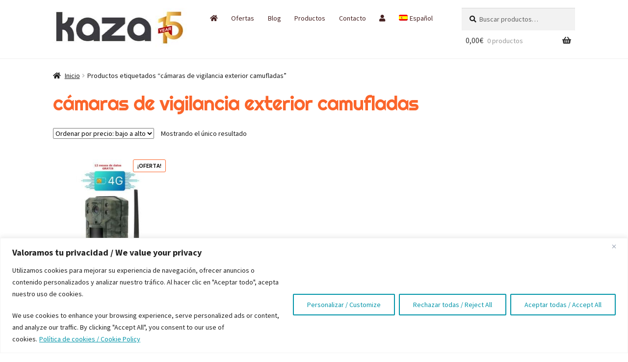

--- FILE ---
content_type: text/html; charset=UTF-8
request_url: https://trustivity.es/api/tr/widget_gen/cdpsa.eu?callback=jQuery37107088124005127585_1768686850130&_=1768686850131
body_size: 2360
content:
jQuery37107088124005127585_1768686850130({"mensaje":"<div id='widget_valoraciones'><style>.stars_small_wid{display:none}.stars_big_wid{display:block}#cerrar{display:none;cursor:pointer}@media (max-width: 500px){.stars_small_wid{display:block}.stars_big_wid{display:none}#widget_pestana{width:auto!important}#widget_pestana_content{margin-top:5px!important;margin-left:9px!important;margin-top:5px!important}div.estrella{background-size:65px!important;width:20px!important}.tab_trust_title{line-height: 18px;}div.estrella_media{background-size:65px!important;width:20px!important;margin-top:-2px}#tab_logo{width: 32%;margin-top:-7px!important}#tab_logo img{width:100%}.punt_grafic{text-align:right;float:left;width:52px}#widget_tab_head #punt{min-width:60px;font-size:12px}#widget_tab_head{padding-left:5px}.tab_gran{font-size:16px!important}a.trust_tab_ver{text-align:center!important}.content_tab_opinion,span.sup_coment,.trust_tab_opinion{width:auto!important}#widget_tab_head{padding-right:6px}.barra{width:50%!important;margin-left:0!important}#caras > .estrella:first-of-type{margin-left:3px!important}#tab_punt_obtenida{font-size:auto}#cerrar{width:100px;background:#6DBC6D;color:#fff;font-size:13px;margin-left:-6px;margin-top:-9px;opacity:.7;position:fixed;text-align:center;width:auto;z-index:9999999;display:block;font-family:Verdana;padding-bottom:2px;padding:1px 4px}#tab_punt_detall{padding-left:10px}#tab_opiniones{padding-right:14px}#tab_punt_detall{padding-left:10px}div.nom_atrib{line-height:10px!important}.cont_atrib_barras{margin-bottom:3px!important}}@media screen and (max-height: 400px){#widget_tab_head{padding-top:6px!important;margin:0!important;padding-bottom:0!important;margin-bottom:0!important;padding-right:6px!important;height:auto!important}h4.tab_trust_title{margin-top:3px!important;margin-bottom:0!important;font-size:9px!important}.trust_tab_ver{font-size:7px!important}#tab_logo img{width:75%!important}.nom_atrib{font-size:6px!important}#tab_punt_obtenida{font-size:6px!important;padding:5px;clear:both!important}#tab_opiniones,#tab_punt_detall{margin-top:0!important;padding-top:0!important}#cerrar{width:100px;background:#6DBC6D;color:#fff;font-size:13px;margin-left:-6px;margin-top:-9px;opacity:.7;position:fixed;text-align:center;width:auto;z-index:9999999;display:block;font-family:Verdana;padding-bottom:2px;padding:1px 4px}.cont_atrib_barras{margin-bottom:0!important}}<\/style>\n                <script>\n                (function($) {\n                    $(document).ready(function() {\n                        $(\"#tab_trust_boton img\").mouseenter(function() {\n                            $(\"#widget_pestana_content\").css(\"display\", \"block\");\n                        });\n\n                        $(\"#cotenido_widget_pestana\").mouseleave(function() {\n                            $(\"#widget_pestana_content\").css(\"display\", \"none\");\n                        });\n\n                        $(\"#tab_trust_boton img, #cerrar\").click(function() {\n                                if($(\"#widget_pestana_content\").is(\":visible\"))\n                                    $(\"#widget_pestana_content\").css(\"display\", \"none\");\n                                else\n                                    $(\"#widget_pestana_content\").css(\"display\", \"block\");\n                        });\n                    });\n                })(jQuery);\n                <\/script>\n                <div id='cotenido_widget_pestana'>\n                    <div id='widget_pestana' >\n                        <div id='widget_pestana_content' style='display: none'>        \n                        <div id='cerrar'>X<\/div>     \n                     <div id='widget_tab_head' style='height: 22px'>\n                        <div id='punt'>\n                            <span class='tab_gran'>9.3<\/span>\n                            <span class='tab_peq'>\/10<\/span>\n                        <\/div>\n                        <div id='caras' style='margin-top: 0px; width: 45%; float: left'><div class='estrella'><\/div><div class='estrella'><\/div><div class='estrella'><\/div><div class='estrella'><\/div><div class='estrella_media'><\/div><\/div>\n                        <div id='tab_logo'><a href='https:\/\/www.trustivity.es\/adtecso.com-opiniones' target='_blank'>\n                                    <img src='https:\/\/trustivity.es\/images\/widget\/pestan_logo.jpg' \/><\/a><\/div>\n                    <\/div>\n                    <div id='tab_punt_obtenida'>\n                        Puntuaci&oacute;n obtenida de  <a href='https:\/\/www.trustivity.es\/adtecso.com-opiniones' style='color: #50575B; text-decoration: none' target='_blank'><b>916 clientes certificados<\/b><\/a>\n                    <\/div>\n                                    <div id='tab_content'>\n                                        <div id='tab_content_detall'>\n                                            <div id='tab_opiniones' class='bloque_tab'>\n                                                <p class='tab_trust_title h4ultimOpi'>&Uacute;LTIMAS OPINIONES<\/p>\n                                                <div id='trust_tab_opinions'><div class='content_tab_opinion'><span class='sup_coment'><\/span><div class='trust_tab_opinion'>Todo satisfactorio<\/div><\/div><div class='content_tab_opinion'><span class='sup_coment'><\/span><div class='trust_tab_opinion'>Everything was fast and in order.<\/div><\/div><\/div>\n                                                <a href='https:\/\/www.trustivity.es\/adtecso.com-opiniones' target='_blank' class='trust_tab_ver'>Ver m&aacute;s opiniones<\/a>\n                                            <\/div>\n                                            <div id='tab_punt_detall' class='bloque_tab'>\n                                                <p class='tab_trust_title'>PUNTUACI&Oacute;N DETALLADA<\/p>\n                                                <div id='grafico'>\n                 <div id='grafico' style='display: block'>\n                    <ul style='margin-top: 3px; padding-left: 0px'>\n                    <div id='atrib_3' class='cont_atrib_barras' style='display: block; clear: both; min-height: 15px;'>\n                        <div class='nom_atrib' style='float: left; width: 102px'>Atenci&oacute;n al cliente<span style='display: none'>(9.1016042780749:<\/span><\/div>\n                        <div class='barra'>\n                            <div style='height: 8px; float: left; color: white; width: 91.016042780749%; background: #62ca4d;'>\n                            <\/div>\n                        <\/div>\n                            <div class='punt_grafic'>\n                            <span style='color: #8BC65C'>9.1<\/span> \n                            \/<span style='color: #589492;'>10<\/span>\n                        <\/div>\n                    <\/div>\n                    <div id='atrib_8' class='cont_atrib_barras' style='display: block; clear: both; min-height: 15px;'>\n                        <div class='nom_atrib' style='float: left; width: 102px'>Informaci&oacute;n en web<span style='display: none'>(8.8447368421053:<\/span><\/div>\n                        <div class='barra'>\n                            <div style='height: 8px; float: left; color: white; width: 88.447368421053%; background: #62ca4d;'>\n                            <\/div>\n                        <\/div>\n                            <div class='punt_grafic'>\n                            <span style='color: #8BC65C'>8.8<\/span> \n                            \/<span style='color: #589492;'>10<\/span>\n                        <\/div>\n                    <\/div>\n                    <div id='atrib_12' class='cont_atrib_barras' style='display: block; clear: both; min-height: 15px;'>\n                        <div class='nom_atrib' style='float: left; width: 102px'>Proceso de compra<span style='display: none'>(9.2477763659466:<\/span><\/div>\n                        <div class='barra'>\n                            <div style='height: 8px; float: left; color: white; width: 92.477763659466%; background: #62ca4d;'>\n                            <\/div>\n                        <\/div>\n                            <div class='punt_grafic'>\n                            <span style='color: #8BC65C'>9.2<\/span> \n                            \/<span style='color: #589492;'>10<\/span>\n                        <\/div>\n                    <\/div>\n                    <div id='atrib_2' class='cont_atrib_barras' style='display: block; clear: both; min-height: 15px;'>\n                        <div class='nom_atrib' style='float: left; width: 102px'>Producto<span style='display: none'>(8.9768041237113:<\/span><\/div>\n                        <div class='barra'>\n                            <div style='height: 8px; float: left; color: white; width: 89.768041237113%; background: #62ca4d;'>\n                            <\/div>\n                        <\/div>\n                            <div class='punt_grafic'>\n                            <span style='color: #8BC65C'>9.0<\/span> \n                            \/<span style='color: #589492;'>10<\/span>\n                        <\/div>\n                    <\/div>\n                    <div id='atrib_1' class='cont_atrib_barras' style='display: block; clear: both; min-height: 15px;'>\n                        <div class='nom_atrib' style='float: left; width: 102px'>Rapidez de entrega<span style='display: none'>(9.3455019556714:<\/span><\/div>\n                        <div class='barra'>\n                            <div style='height: 8px; float: left; color: white; width: 93.455019556714%; background: #62ca4d;'>\n                            <\/div>\n                        <\/div>\n                            <div class='punt_grafic'>\n                            <span style='color: #8BC65C'>9.3<\/span> \n                            \/<span style='color: #589492;'>10<\/span>\n                        <\/div>\n                    <\/div><\/ul>\n                 <\/div><\/div>\n                                                <a href='https:\/\/www.trustivity.es\/adtecso.com-opiniones' target='_blank' class='trust_tab_ver'>M&aacute;s informaci&oacute;n<\/a>\n                                            <\/div>\n                                        <\/div>\n                                    <\/div><\/div> <!-- fin widget_pestana_content -->\n                        <div id='tab_trust_boton'>\n                            <img src='https:\/\/trustivity.es\/images\/widget\/tab_button.png' \/>\n                        <\/div>\n                    <\/div>\n                <\/div><\/div>"})

--- FILE ---
content_type: text/html; charset=utf-8
request_url: https://www.google.com/recaptcha/api2/anchor?ar=1&k=6LfLNpEUAAAAAFAJZOSrQWKxhN6VsmBlDwDMR6bz&co=aHR0cHM6Ly93d3cua2F6YS5lczo0NDM.&hl=en&v=PoyoqOPhxBO7pBk68S4YbpHZ&size=invisible&anchor-ms=20000&execute-ms=30000&cb=ar7oj7uxv79h
body_size: 48668
content:
<!DOCTYPE HTML><html dir="ltr" lang="en"><head><meta http-equiv="Content-Type" content="text/html; charset=UTF-8">
<meta http-equiv="X-UA-Compatible" content="IE=edge">
<title>reCAPTCHA</title>
<style type="text/css">
/* cyrillic-ext */
@font-face {
  font-family: 'Roboto';
  font-style: normal;
  font-weight: 400;
  font-stretch: 100%;
  src: url(//fonts.gstatic.com/s/roboto/v48/KFO7CnqEu92Fr1ME7kSn66aGLdTylUAMa3GUBHMdazTgWw.woff2) format('woff2');
  unicode-range: U+0460-052F, U+1C80-1C8A, U+20B4, U+2DE0-2DFF, U+A640-A69F, U+FE2E-FE2F;
}
/* cyrillic */
@font-face {
  font-family: 'Roboto';
  font-style: normal;
  font-weight: 400;
  font-stretch: 100%;
  src: url(//fonts.gstatic.com/s/roboto/v48/KFO7CnqEu92Fr1ME7kSn66aGLdTylUAMa3iUBHMdazTgWw.woff2) format('woff2');
  unicode-range: U+0301, U+0400-045F, U+0490-0491, U+04B0-04B1, U+2116;
}
/* greek-ext */
@font-face {
  font-family: 'Roboto';
  font-style: normal;
  font-weight: 400;
  font-stretch: 100%;
  src: url(//fonts.gstatic.com/s/roboto/v48/KFO7CnqEu92Fr1ME7kSn66aGLdTylUAMa3CUBHMdazTgWw.woff2) format('woff2');
  unicode-range: U+1F00-1FFF;
}
/* greek */
@font-face {
  font-family: 'Roboto';
  font-style: normal;
  font-weight: 400;
  font-stretch: 100%;
  src: url(//fonts.gstatic.com/s/roboto/v48/KFO7CnqEu92Fr1ME7kSn66aGLdTylUAMa3-UBHMdazTgWw.woff2) format('woff2');
  unicode-range: U+0370-0377, U+037A-037F, U+0384-038A, U+038C, U+038E-03A1, U+03A3-03FF;
}
/* math */
@font-face {
  font-family: 'Roboto';
  font-style: normal;
  font-weight: 400;
  font-stretch: 100%;
  src: url(//fonts.gstatic.com/s/roboto/v48/KFO7CnqEu92Fr1ME7kSn66aGLdTylUAMawCUBHMdazTgWw.woff2) format('woff2');
  unicode-range: U+0302-0303, U+0305, U+0307-0308, U+0310, U+0312, U+0315, U+031A, U+0326-0327, U+032C, U+032F-0330, U+0332-0333, U+0338, U+033A, U+0346, U+034D, U+0391-03A1, U+03A3-03A9, U+03B1-03C9, U+03D1, U+03D5-03D6, U+03F0-03F1, U+03F4-03F5, U+2016-2017, U+2034-2038, U+203C, U+2040, U+2043, U+2047, U+2050, U+2057, U+205F, U+2070-2071, U+2074-208E, U+2090-209C, U+20D0-20DC, U+20E1, U+20E5-20EF, U+2100-2112, U+2114-2115, U+2117-2121, U+2123-214F, U+2190, U+2192, U+2194-21AE, U+21B0-21E5, U+21F1-21F2, U+21F4-2211, U+2213-2214, U+2216-22FF, U+2308-230B, U+2310, U+2319, U+231C-2321, U+2336-237A, U+237C, U+2395, U+239B-23B7, U+23D0, U+23DC-23E1, U+2474-2475, U+25AF, U+25B3, U+25B7, U+25BD, U+25C1, U+25CA, U+25CC, U+25FB, U+266D-266F, U+27C0-27FF, U+2900-2AFF, U+2B0E-2B11, U+2B30-2B4C, U+2BFE, U+3030, U+FF5B, U+FF5D, U+1D400-1D7FF, U+1EE00-1EEFF;
}
/* symbols */
@font-face {
  font-family: 'Roboto';
  font-style: normal;
  font-weight: 400;
  font-stretch: 100%;
  src: url(//fonts.gstatic.com/s/roboto/v48/KFO7CnqEu92Fr1ME7kSn66aGLdTylUAMaxKUBHMdazTgWw.woff2) format('woff2');
  unicode-range: U+0001-000C, U+000E-001F, U+007F-009F, U+20DD-20E0, U+20E2-20E4, U+2150-218F, U+2190, U+2192, U+2194-2199, U+21AF, U+21E6-21F0, U+21F3, U+2218-2219, U+2299, U+22C4-22C6, U+2300-243F, U+2440-244A, U+2460-24FF, U+25A0-27BF, U+2800-28FF, U+2921-2922, U+2981, U+29BF, U+29EB, U+2B00-2BFF, U+4DC0-4DFF, U+FFF9-FFFB, U+10140-1018E, U+10190-1019C, U+101A0, U+101D0-101FD, U+102E0-102FB, U+10E60-10E7E, U+1D2C0-1D2D3, U+1D2E0-1D37F, U+1F000-1F0FF, U+1F100-1F1AD, U+1F1E6-1F1FF, U+1F30D-1F30F, U+1F315, U+1F31C, U+1F31E, U+1F320-1F32C, U+1F336, U+1F378, U+1F37D, U+1F382, U+1F393-1F39F, U+1F3A7-1F3A8, U+1F3AC-1F3AF, U+1F3C2, U+1F3C4-1F3C6, U+1F3CA-1F3CE, U+1F3D4-1F3E0, U+1F3ED, U+1F3F1-1F3F3, U+1F3F5-1F3F7, U+1F408, U+1F415, U+1F41F, U+1F426, U+1F43F, U+1F441-1F442, U+1F444, U+1F446-1F449, U+1F44C-1F44E, U+1F453, U+1F46A, U+1F47D, U+1F4A3, U+1F4B0, U+1F4B3, U+1F4B9, U+1F4BB, U+1F4BF, U+1F4C8-1F4CB, U+1F4D6, U+1F4DA, U+1F4DF, U+1F4E3-1F4E6, U+1F4EA-1F4ED, U+1F4F7, U+1F4F9-1F4FB, U+1F4FD-1F4FE, U+1F503, U+1F507-1F50B, U+1F50D, U+1F512-1F513, U+1F53E-1F54A, U+1F54F-1F5FA, U+1F610, U+1F650-1F67F, U+1F687, U+1F68D, U+1F691, U+1F694, U+1F698, U+1F6AD, U+1F6B2, U+1F6B9-1F6BA, U+1F6BC, U+1F6C6-1F6CF, U+1F6D3-1F6D7, U+1F6E0-1F6EA, U+1F6F0-1F6F3, U+1F6F7-1F6FC, U+1F700-1F7FF, U+1F800-1F80B, U+1F810-1F847, U+1F850-1F859, U+1F860-1F887, U+1F890-1F8AD, U+1F8B0-1F8BB, U+1F8C0-1F8C1, U+1F900-1F90B, U+1F93B, U+1F946, U+1F984, U+1F996, U+1F9E9, U+1FA00-1FA6F, U+1FA70-1FA7C, U+1FA80-1FA89, U+1FA8F-1FAC6, U+1FACE-1FADC, U+1FADF-1FAE9, U+1FAF0-1FAF8, U+1FB00-1FBFF;
}
/* vietnamese */
@font-face {
  font-family: 'Roboto';
  font-style: normal;
  font-weight: 400;
  font-stretch: 100%;
  src: url(//fonts.gstatic.com/s/roboto/v48/KFO7CnqEu92Fr1ME7kSn66aGLdTylUAMa3OUBHMdazTgWw.woff2) format('woff2');
  unicode-range: U+0102-0103, U+0110-0111, U+0128-0129, U+0168-0169, U+01A0-01A1, U+01AF-01B0, U+0300-0301, U+0303-0304, U+0308-0309, U+0323, U+0329, U+1EA0-1EF9, U+20AB;
}
/* latin-ext */
@font-face {
  font-family: 'Roboto';
  font-style: normal;
  font-weight: 400;
  font-stretch: 100%;
  src: url(//fonts.gstatic.com/s/roboto/v48/KFO7CnqEu92Fr1ME7kSn66aGLdTylUAMa3KUBHMdazTgWw.woff2) format('woff2');
  unicode-range: U+0100-02BA, U+02BD-02C5, U+02C7-02CC, U+02CE-02D7, U+02DD-02FF, U+0304, U+0308, U+0329, U+1D00-1DBF, U+1E00-1E9F, U+1EF2-1EFF, U+2020, U+20A0-20AB, U+20AD-20C0, U+2113, U+2C60-2C7F, U+A720-A7FF;
}
/* latin */
@font-face {
  font-family: 'Roboto';
  font-style: normal;
  font-weight: 400;
  font-stretch: 100%;
  src: url(//fonts.gstatic.com/s/roboto/v48/KFO7CnqEu92Fr1ME7kSn66aGLdTylUAMa3yUBHMdazQ.woff2) format('woff2');
  unicode-range: U+0000-00FF, U+0131, U+0152-0153, U+02BB-02BC, U+02C6, U+02DA, U+02DC, U+0304, U+0308, U+0329, U+2000-206F, U+20AC, U+2122, U+2191, U+2193, U+2212, U+2215, U+FEFF, U+FFFD;
}
/* cyrillic-ext */
@font-face {
  font-family: 'Roboto';
  font-style: normal;
  font-weight: 500;
  font-stretch: 100%;
  src: url(//fonts.gstatic.com/s/roboto/v48/KFO7CnqEu92Fr1ME7kSn66aGLdTylUAMa3GUBHMdazTgWw.woff2) format('woff2');
  unicode-range: U+0460-052F, U+1C80-1C8A, U+20B4, U+2DE0-2DFF, U+A640-A69F, U+FE2E-FE2F;
}
/* cyrillic */
@font-face {
  font-family: 'Roboto';
  font-style: normal;
  font-weight: 500;
  font-stretch: 100%;
  src: url(//fonts.gstatic.com/s/roboto/v48/KFO7CnqEu92Fr1ME7kSn66aGLdTylUAMa3iUBHMdazTgWw.woff2) format('woff2');
  unicode-range: U+0301, U+0400-045F, U+0490-0491, U+04B0-04B1, U+2116;
}
/* greek-ext */
@font-face {
  font-family: 'Roboto';
  font-style: normal;
  font-weight: 500;
  font-stretch: 100%;
  src: url(//fonts.gstatic.com/s/roboto/v48/KFO7CnqEu92Fr1ME7kSn66aGLdTylUAMa3CUBHMdazTgWw.woff2) format('woff2');
  unicode-range: U+1F00-1FFF;
}
/* greek */
@font-face {
  font-family: 'Roboto';
  font-style: normal;
  font-weight: 500;
  font-stretch: 100%;
  src: url(//fonts.gstatic.com/s/roboto/v48/KFO7CnqEu92Fr1ME7kSn66aGLdTylUAMa3-UBHMdazTgWw.woff2) format('woff2');
  unicode-range: U+0370-0377, U+037A-037F, U+0384-038A, U+038C, U+038E-03A1, U+03A3-03FF;
}
/* math */
@font-face {
  font-family: 'Roboto';
  font-style: normal;
  font-weight: 500;
  font-stretch: 100%;
  src: url(//fonts.gstatic.com/s/roboto/v48/KFO7CnqEu92Fr1ME7kSn66aGLdTylUAMawCUBHMdazTgWw.woff2) format('woff2');
  unicode-range: U+0302-0303, U+0305, U+0307-0308, U+0310, U+0312, U+0315, U+031A, U+0326-0327, U+032C, U+032F-0330, U+0332-0333, U+0338, U+033A, U+0346, U+034D, U+0391-03A1, U+03A3-03A9, U+03B1-03C9, U+03D1, U+03D5-03D6, U+03F0-03F1, U+03F4-03F5, U+2016-2017, U+2034-2038, U+203C, U+2040, U+2043, U+2047, U+2050, U+2057, U+205F, U+2070-2071, U+2074-208E, U+2090-209C, U+20D0-20DC, U+20E1, U+20E5-20EF, U+2100-2112, U+2114-2115, U+2117-2121, U+2123-214F, U+2190, U+2192, U+2194-21AE, U+21B0-21E5, U+21F1-21F2, U+21F4-2211, U+2213-2214, U+2216-22FF, U+2308-230B, U+2310, U+2319, U+231C-2321, U+2336-237A, U+237C, U+2395, U+239B-23B7, U+23D0, U+23DC-23E1, U+2474-2475, U+25AF, U+25B3, U+25B7, U+25BD, U+25C1, U+25CA, U+25CC, U+25FB, U+266D-266F, U+27C0-27FF, U+2900-2AFF, U+2B0E-2B11, U+2B30-2B4C, U+2BFE, U+3030, U+FF5B, U+FF5D, U+1D400-1D7FF, U+1EE00-1EEFF;
}
/* symbols */
@font-face {
  font-family: 'Roboto';
  font-style: normal;
  font-weight: 500;
  font-stretch: 100%;
  src: url(//fonts.gstatic.com/s/roboto/v48/KFO7CnqEu92Fr1ME7kSn66aGLdTylUAMaxKUBHMdazTgWw.woff2) format('woff2');
  unicode-range: U+0001-000C, U+000E-001F, U+007F-009F, U+20DD-20E0, U+20E2-20E4, U+2150-218F, U+2190, U+2192, U+2194-2199, U+21AF, U+21E6-21F0, U+21F3, U+2218-2219, U+2299, U+22C4-22C6, U+2300-243F, U+2440-244A, U+2460-24FF, U+25A0-27BF, U+2800-28FF, U+2921-2922, U+2981, U+29BF, U+29EB, U+2B00-2BFF, U+4DC0-4DFF, U+FFF9-FFFB, U+10140-1018E, U+10190-1019C, U+101A0, U+101D0-101FD, U+102E0-102FB, U+10E60-10E7E, U+1D2C0-1D2D3, U+1D2E0-1D37F, U+1F000-1F0FF, U+1F100-1F1AD, U+1F1E6-1F1FF, U+1F30D-1F30F, U+1F315, U+1F31C, U+1F31E, U+1F320-1F32C, U+1F336, U+1F378, U+1F37D, U+1F382, U+1F393-1F39F, U+1F3A7-1F3A8, U+1F3AC-1F3AF, U+1F3C2, U+1F3C4-1F3C6, U+1F3CA-1F3CE, U+1F3D4-1F3E0, U+1F3ED, U+1F3F1-1F3F3, U+1F3F5-1F3F7, U+1F408, U+1F415, U+1F41F, U+1F426, U+1F43F, U+1F441-1F442, U+1F444, U+1F446-1F449, U+1F44C-1F44E, U+1F453, U+1F46A, U+1F47D, U+1F4A3, U+1F4B0, U+1F4B3, U+1F4B9, U+1F4BB, U+1F4BF, U+1F4C8-1F4CB, U+1F4D6, U+1F4DA, U+1F4DF, U+1F4E3-1F4E6, U+1F4EA-1F4ED, U+1F4F7, U+1F4F9-1F4FB, U+1F4FD-1F4FE, U+1F503, U+1F507-1F50B, U+1F50D, U+1F512-1F513, U+1F53E-1F54A, U+1F54F-1F5FA, U+1F610, U+1F650-1F67F, U+1F687, U+1F68D, U+1F691, U+1F694, U+1F698, U+1F6AD, U+1F6B2, U+1F6B9-1F6BA, U+1F6BC, U+1F6C6-1F6CF, U+1F6D3-1F6D7, U+1F6E0-1F6EA, U+1F6F0-1F6F3, U+1F6F7-1F6FC, U+1F700-1F7FF, U+1F800-1F80B, U+1F810-1F847, U+1F850-1F859, U+1F860-1F887, U+1F890-1F8AD, U+1F8B0-1F8BB, U+1F8C0-1F8C1, U+1F900-1F90B, U+1F93B, U+1F946, U+1F984, U+1F996, U+1F9E9, U+1FA00-1FA6F, U+1FA70-1FA7C, U+1FA80-1FA89, U+1FA8F-1FAC6, U+1FACE-1FADC, U+1FADF-1FAE9, U+1FAF0-1FAF8, U+1FB00-1FBFF;
}
/* vietnamese */
@font-face {
  font-family: 'Roboto';
  font-style: normal;
  font-weight: 500;
  font-stretch: 100%;
  src: url(//fonts.gstatic.com/s/roboto/v48/KFO7CnqEu92Fr1ME7kSn66aGLdTylUAMa3OUBHMdazTgWw.woff2) format('woff2');
  unicode-range: U+0102-0103, U+0110-0111, U+0128-0129, U+0168-0169, U+01A0-01A1, U+01AF-01B0, U+0300-0301, U+0303-0304, U+0308-0309, U+0323, U+0329, U+1EA0-1EF9, U+20AB;
}
/* latin-ext */
@font-face {
  font-family: 'Roboto';
  font-style: normal;
  font-weight: 500;
  font-stretch: 100%;
  src: url(//fonts.gstatic.com/s/roboto/v48/KFO7CnqEu92Fr1ME7kSn66aGLdTylUAMa3KUBHMdazTgWw.woff2) format('woff2');
  unicode-range: U+0100-02BA, U+02BD-02C5, U+02C7-02CC, U+02CE-02D7, U+02DD-02FF, U+0304, U+0308, U+0329, U+1D00-1DBF, U+1E00-1E9F, U+1EF2-1EFF, U+2020, U+20A0-20AB, U+20AD-20C0, U+2113, U+2C60-2C7F, U+A720-A7FF;
}
/* latin */
@font-face {
  font-family: 'Roboto';
  font-style: normal;
  font-weight: 500;
  font-stretch: 100%;
  src: url(//fonts.gstatic.com/s/roboto/v48/KFO7CnqEu92Fr1ME7kSn66aGLdTylUAMa3yUBHMdazQ.woff2) format('woff2');
  unicode-range: U+0000-00FF, U+0131, U+0152-0153, U+02BB-02BC, U+02C6, U+02DA, U+02DC, U+0304, U+0308, U+0329, U+2000-206F, U+20AC, U+2122, U+2191, U+2193, U+2212, U+2215, U+FEFF, U+FFFD;
}
/* cyrillic-ext */
@font-face {
  font-family: 'Roboto';
  font-style: normal;
  font-weight: 900;
  font-stretch: 100%;
  src: url(//fonts.gstatic.com/s/roboto/v48/KFO7CnqEu92Fr1ME7kSn66aGLdTylUAMa3GUBHMdazTgWw.woff2) format('woff2');
  unicode-range: U+0460-052F, U+1C80-1C8A, U+20B4, U+2DE0-2DFF, U+A640-A69F, U+FE2E-FE2F;
}
/* cyrillic */
@font-face {
  font-family: 'Roboto';
  font-style: normal;
  font-weight: 900;
  font-stretch: 100%;
  src: url(//fonts.gstatic.com/s/roboto/v48/KFO7CnqEu92Fr1ME7kSn66aGLdTylUAMa3iUBHMdazTgWw.woff2) format('woff2');
  unicode-range: U+0301, U+0400-045F, U+0490-0491, U+04B0-04B1, U+2116;
}
/* greek-ext */
@font-face {
  font-family: 'Roboto';
  font-style: normal;
  font-weight: 900;
  font-stretch: 100%;
  src: url(//fonts.gstatic.com/s/roboto/v48/KFO7CnqEu92Fr1ME7kSn66aGLdTylUAMa3CUBHMdazTgWw.woff2) format('woff2');
  unicode-range: U+1F00-1FFF;
}
/* greek */
@font-face {
  font-family: 'Roboto';
  font-style: normal;
  font-weight: 900;
  font-stretch: 100%;
  src: url(//fonts.gstatic.com/s/roboto/v48/KFO7CnqEu92Fr1ME7kSn66aGLdTylUAMa3-UBHMdazTgWw.woff2) format('woff2');
  unicode-range: U+0370-0377, U+037A-037F, U+0384-038A, U+038C, U+038E-03A1, U+03A3-03FF;
}
/* math */
@font-face {
  font-family: 'Roboto';
  font-style: normal;
  font-weight: 900;
  font-stretch: 100%;
  src: url(//fonts.gstatic.com/s/roboto/v48/KFO7CnqEu92Fr1ME7kSn66aGLdTylUAMawCUBHMdazTgWw.woff2) format('woff2');
  unicode-range: U+0302-0303, U+0305, U+0307-0308, U+0310, U+0312, U+0315, U+031A, U+0326-0327, U+032C, U+032F-0330, U+0332-0333, U+0338, U+033A, U+0346, U+034D, U+0391-03A1, U+03A3-03A9, U+03B1-03C9, U+03D1, U+03D5-03D6, U+03F0-03F1, U+03F4-03F5, U+2016-2017, U+2034-2038, U+203C, U+2040, U+2043, U+2047, U+2050, U+2057, U+205F, U+2070-2071, U+2074-208E, U+2090-209C, U+20D0-20DC, U+20E1, U+20E5-20EF, U+2100-2112, U+2114-2115, U+2117-2121, U+2123-214F, U+2190, U+2192, U+2194-21AE, U+21B0-21E5, U+21F1-21F2, U+21F4-2211, U+2213-2214, U+2216-22FF, U+2308-230B, U+2310, U+2319, U+231C-2321, U+2336-237A, U+237C, U+2395, U+239B-23B7, U+23D0, U+23DC-23E1, U+2474-2475, U+25AF, U+25B3, U+25B7, U+25BD, U+25C1, U+25CA, U+25CC, U+25FB, U+266D-266F, U+27C0-27FF, U+2900-2AFF, U+2B0E-2B11, U+2B30-2B4C, U+2BFE, U+3030, U+FF5B, U+FF5D, U+1D400-1D7FF, U+1EE00-1EEFF;
}
/* symbols */
@font-face {
  font-family: 'Roboto';
  font-style: normal;
  font-weight: 900;
  font-stretch: 100%;
  src: url(//fonts.gstatic.com/s/roboto/v48/KFO7CnqEu92Fr1ME7kSn66aGLdTylUAMaxKUBHMdazTgWw.woff2) format('woff2');
  unicode-range: U+0001-000C, U+000E-001F, U+007F-009F, U+20DD-20E0, U+20E2-20E4, U+2150-218F, U+2190, U+2192, U+2194-2199, U+21AF, U+21E6-21F0, U+21F3, U+2218-2219, U+2299, U+22C4-22C6, U+2300-243F, U+2440-244A, U+2460-24FF, U+25A0-27BF, U+2800-28FF, U+2921-2922, U+2981, U+29BF, U+29EB, U+2B00-2BFF, U+4DC0-4DFF, U+FFF9-FFFB, U+10140-1018E, U+10190-1019C, U+101A0, U+101D0-101FD, U+102E0-102FB, U+10E60-10E7E, U+1D2C0-1D2D3, U+1D2E0-1D37F, U+1F000-1F0FF, U+1F100-1F1AD, U+1F1E6-1F1FF, U+1F30D-1F30F, U+1F315, U+1F31C, U+1F31E, U+1F320-1F32C, U+1F336, U+1F378, U+1F37D, U+1F382, U+1F393-1F39F, U+1F3A7-1F3A8, U+1F3AC-1F3AF, U+1F3C2, U+1F3C4-1F3C6, U+1F3CA-1F3CE, U+1F3D4-1F3E0, U+1F3ED, U+1F3F1-1F3F3, U+1F3F5-1F3F7, U+1F408, U+1F415, U+1F41F, U+1F426, U+1F43F, U+1F441-1F442, U+1F444, U+1F446-1F449, U+1F44C-1F44E, U+1F453, U+1F46A, U+1F47D, U+1F4A3, U+1F4B0, U+1F4B3, U+1F4B9, U+1F4BB, U+1F4BF, U+1F4C8-1F4CB, U+1F4D6, U+1F4DA, U+1F4DF, U+1F4E3-1F4E6, U+1F4EA-1F4ED, U+1F4F7, U+1F4F9-1F4FB, U+1F4FD-1F4FE, U+1F503, U+1F507-1F50B, U+1F50D, U+1F512-1F513, U+1F53E-1F54A, U+1F54F-1F5FA, U+1F610, U+1F650-1F67F, U+1F687, U+1F68D, U+1F691, U+1F694, U+1F698, U+1F6AD, U+1F6B2, U+1F6B9-1F6BA, U+1F6BC, U+1F6C6-1F6CF, U+1F6D3-1F6D7, U+1F6E0-1F6EA, U+1F6F0-1F6F3, U+1F6F7-1F6FC, U+1F700-1F7FF, U+1F800-1F80B, U+1F810-1F847, U+1F850-1F859, U+1F860-1F887, U+1F890-1F8AD, U+1F8B0-1F8BB, U+1F8C0-1F8C1, U+1F900-1F90B, U+1F93B, U+1F946, U+1F984, U+1F996, U+1F9E9, U+1FA00-1FA6F, U+1FA70-1FA7C, U+1FA80-1FA89, U+1FA8F-1FAC6, U+1FACE-1FADC, U+1FADF-1FAE9, U+1FAF0-1FAF8, U+1FB00-1FBFF;
}
/* vietnamese */
@font-face {
  font-family: 'Roboto';
  font-style: normal;
  font-weight: 900;
  font-stretch: 100%;
  src: url(//fonts.gstatic.com/s/roboto/v48/KFO7CnqEu92Fr1ME7kSn66aGLdTylUAMa3OUBHMdazTgWw.woff2) format('woff2');
  unicode-range: U+0102-0103, U+0110-0111, U+0128-0129, U+0168-0169, U+01A0-01A1, U+01AF-01B0, U+0300-0301, U+0303-0304, U+0308-0309, U+0323, U+0329, U+1EA0-1EF9, U+20AB;
}
/* latin-ext */
@font-face {
  font-family: 'Roboto';
  font-style: normal;
  font-weight: 900;
  font-stretch: 100%;
  src: url(//fonts.gstatic.com/s/roboto/v48/KFO7CnqEu92Fr1ME7kSn66aGLdTylUAMa3KUBHMdazTgWw.woff2) format('woff2');
  unicode-range: U+0100-02BA, U+02BD-02C5, U+02C7-02CC, U+02CE-02D7, U+02DD-02FF, U+0304, U+0308, U+0329, U+1D00-1DBF, U+1E00-1E9F, U+1EF2-1EFF, U+2020, U+20A0-20AB, U+20AD-20C0, U+2113, U+2C60-2C7F, U+A720-A7FF;
}
/* latin */
@font-face {
  font-family: 'Roboto';
  font-style: normal;
  font-weight: 900;
  font-stretch: 100%;
  src: url(//fonts.gstatic.com/s/roboto/v48/KFO7CnqEu92Fr1ME7kSn66aGLdTylUAMa3yUBHMdazQ.woff2) format('woff2');
  unicode-range: U+0000-00FF, U+0131, U+0152-0153, U+02BB-02BC, U+02C6, U+02DA, U+02DC, U+0304, U+0308, U+0329, U+2000-206F, U+20AC, U+2122, U+2191, U+2193, U+2212, U+2215, U+FEFF, U+FFFD;
}

</style>
<link rel="stylesheet" type="text/css" href="https://www.gstatic.com/recaptcha/releases/PoyoqOPhxBO7pBk68S4YbpHZ/styles__ltr.css">
<script nonce="OE_mXeWkVWib9Kbs_fAtKQ" type="text/javascript">window['__recaptcha_api'] = 'https://www.google.com/recaptcha/api2/';</script>
<script type="text/javascript" src="https://www.gstatic.com/recaptcha/releases/PoyoqOPhxBO7pBk68S4YbpHZ/recaptcha__en.js" nonce="OE_mXeWkVWib9Kbs_fAtKQ">
      
    </script></head>
<body><div id="rc-anchor-alert" class="rc-anchor-alert"></div>
<input type="hidden" id="recaptcha-token" value="[base64]">
<script type="text/javascript" nonce="OE_mXeWkVWib9Kbs_fAtKQ">
      recaptcha.anchor.Main.init("[\x22ainput\x22,[\x22bgdata\x22,\x22\x22,\[base64]/[base64]/[base64]/[base64]/[base64]/[base64]/[base64]/[base64]/[base64]/[base64]\\u003d\x22,\[base64]\\u003d\x22,\[base64]/DgAjDo8K/[base64]/ClBIvwqrChjHCjMKdw6XDpcOGGMO/w5bDtsKqQAwqMcKAw7bDp01Lw5/DvE3DlcKFNFDDo2lTWW4cw5vCu3HCnsKnwpDDnGBvwoEUw5Vpwqcfcl/DgAXDu8KMw4/[base64]/[base64]/Cr8KHw7gUcl/CqEPDtyjDqy7CjwEPw7zDimYfVhczcMKdcEcBRy7Cu8KNQUcWXcKbHsOOwp0uw4Njb8KhRV86wrPCg8K3OzLDlsONIMKrw5plwosESAthwqTCnznDmR1Mw5hTw7INHsKswoF1cx/CgcKvVGQEw67DnsK9w7/DpcOCwoTCrV3DtRPCvXvDtE3Cl8KpcXDCgF4eIsKVw71aw7jCp3XDicOsNEjDoU/DrcOZcsOIEMKdwqvCrlwFw4sbwpFEUcKiwosJwobDiV3DsMKDD0DCnS8TSsOjOFHDhC8QIRxGVMOiw6/DsMORw6tIGm/CgsKEZhdxw54AOFvDmS7Co8KrYsOmasOifMOnwqrCjVHDpwzCpsKew5gaw552Y8OgwoPCigvCn07DmwnCvEfDlSrCg2bDoyI3R0LDpzk1aBVbN8K0ZzfDq8OuwrfDpMOAwoFJw5Qpwq7DrVXDmlJ7cMOWPxQwKl/CicOzVhbDosOLw63DuTFbEkDCnsKvw6BhcMKdwr0Ywrk1FMOJSRJhHsOmw7FnY2dgwr8QfsOswo0Awox/[base64]/w6TDkUDCqQTDvMOmwo42A8OAwp7ClhfCvScyw59FMcKaw5LCkcKRw7/[base64]/Dl3HCiDvCmsO5w7JoNcKBZsKew7RUPQ7DmTTDkiUewoZ3ITnCo8Kcw47DlioNBX5FwqZjw71LwqEgZwXDnl7CoUBQwql0wrsuw41gw53DoXTDhcOwwpjDvcKzVCU8w4vDuS/DtcKSwp/[base64]/[base64]/Cn8K2S8KWwqFTR8OKw4bCs8KvXE7DjA7Cg2B4w4jDhgzCtsO8H3NRemPCscOabsKEUD7CvQXCoMOWwr0Fw7/CrQjDoFVyw7DDqGzCsy7ChMOjbcKOwpPCg2Q+HkPDvG4nO8OFRsOgdQJ1JjzDsBAFfl7DkAl7wqotwpbCk8O8NMO1w4HCq8KAwrbDo3ktHcK4aTTCsAgiw4nDmsOifmElW8K8wrghw4wqEzPDosKRSMKFb2PCol7DkMKVw4UNGVU+WgxBwoR8wox4w4LDpsK/wp/CvCPCnTlyccKGw4gEKUbCn8Ozw4xuNDRJwpBVbsKueDPDqB0+w5/[base64]/ChcO1X8KtHU85wrrDgsKow41jdsKbw5hqD8OHw7VKOMKew49+fcK/OmkBwpVfwp/[base64]/CgMOiKcOPLsOSI8Oow6bCm3F7AcOvcsOwwqB9w4TDkyjCsw3Dv8K4w5rChHBtF8KmOX9YJSzCiMO3wrklwpPCtsKcJ1vCiTkaH8O8wqZBw6gTwq9mwqvDlcKBaX3DiMKNwpjCkkvCqMKJScK5wrJDw7LDqmbDq8KTNsK/GU5fEsOBwrrDhH5QWcKETsOjwpxQXMOfDw8mEMO0L8Oaw47CgAhDMk4Fw7fDh8OhSlzCtcKCw5zDtALCn2HDjg3ClRE1wp7CvsKxw5TDtW0+DXBNwrBQfsKrwpIIwrHDnx7DtRHCp3J5STnCgsO1w5TDucOZVCrDqibCmHvDvx/CksKvc8K5C8Oyw5VxC8KYw65DfcKsw7U+a8Oww7xPfm9ZaWXCscOPSS/CiDvDi2PDgh/DkFtzD8KgPg0fw6XDi8Ksw5NCwq1KNsOSDyzDtQ7CicKuw5BPX1PDtMOqwqw4KMOxwrHDt8K1SMOKwqPCpyQPwo/Ds391D8OOwrfCvMKMD8OPLcOXwpUtesKfwoBOeMO9wrbDuxDCt8K7AUnCk8KcWMOaEcOXw4vDgsOPYAzDucO8wpLCh8KAdcKmw7TCucOqw69bwqoZHBMfw6VGcVsofjrDg3/DocOHHcKHWcO5w5UMHMOGGsKKw4wtwqLCiMKaw5LDrg/[base64]/[base64]/CqMOOwpvDjsOgwpFHP13DtcOyBhLDjARsZERuFMKsMsK4I8K5w7jClRjDocKEwoDDgh1ANTRswrvDt8K4FsKqO8KTw5tkwqPCtcOSUsKDwpMfwprDjCwUQTpRw4XCtnoKEcOuw4Afwp7DgMOnWz1aJsKfODTCul/DscOuA8K2OhfCl8OSwr7DlR/CicKPawUKw6tqEhnCiiQZwqBAfcKHwodiCMOgfD/CjkFjwqk9w7LDmkdvwox2B8OFWXHDqVTCqlp/e3xowrN+wq7Crmx5wohhw61lfQXCq8OOAMOjwrHClVIGYRkoPyXDuMOMw5jDqcKAw4x2P8O5cit1w4nDvwdHwprDnMO+KnPDisK4wp1DE13Cs0VMw5glw4bCnnoRFsKrPkxxwqkjCcKHwo0dwoxYfcO0aMO1w4hXLhLDqH/CvcKTJcKkSsKSLsK9w63CicKkwrgaw4fDvgQPwqvDrzjCt3R9w5YQLsKwISDCg8K8w4TDrMOtO8OZVcKRNWIxw7JDwr8JC8Ovw5DDgXHCv3hYLMKjfsK8wrPDq8KXwoXCusOAwqTCscKDbMKQPw52KsKxNE/[base64]/w6dVX8KtVkrDv8KgwpRbWsKEw4zCniPDtSICwqp3wrAmbsOba8KsB1bDuVZaKsKSwofDnMOGw57Dk8KEw5rCnBLCr2XCmcKnwrTCncKxwq/Cni/ChcK+LcKPTljDlMO3wovDkMOAw6nDhcO+wp8RS8KwwopjaQgQw7cKw7kPVsK9w4/DrhzDl8KVw67DjMOxG1IVwpUjwoPDr8KIwpkISsKcM3TCssKkw6PCoMKcwoTCozzCgCTCssKDwpHDosOxwrtZw7ZiOsKMwoBLw5cPGMO3wpFNbsOPw6kaWcK8wqY9w65Mw6TDjxzDtAzDoDbCu8OsasKSw7Vuw6/[base64]/R1vDrX7CisKVZUVEOzJXwoAdesKBw7lkw6XCrmldw5/ChQbDisOpw6bDqS7DuRXDsTl+wr/DrjIOT8OUIVrCkzzDt8KMw4s6ERBkw4UNesOEcsKVJ34gHSLCtXTCqsKFNsOiAcOxdHnCjMK6TcOHdxHCjQzDgMKxB8OOw6fDpikhFT4bwpPCjMK/w6bDlMOgw6DCs8KAUSRywrnDhH3DhsOswronEX/CosOCQSJrw6rDs8K5w4N4wqXCrzUJw6oCwrVKVFzDlQ4Rw7PDhsOoOMKkw4pKAw1vYUXDscKfFlDCrMOwGG9cwrjDs31Iw5fCmMOLWcONw6/CrMO1VzsvKMOrw6FvXsOKNGUMEcO5w5XCj8Orw4DCq8KrE8KdwoUoB8KnwrDCmhLDsMOjYHXCmQMewr5cwoTCs8O/wpJOQ37CqcOXB097FnxzwqzDi0N0w5DCr8KsfMO6OHBaw6UeFMKfw7bCi8Opwq7ChMOoS0deASxDAE8bwrvDhXhCcMOLwr8Cwok+G8KNCMOhC8KIw7vCrMK/KMOpw4fCo8KFw4grw6Q4w4EdScKSQDNbwrjDlMOOwoHCnMOGwqDCpXLCu3nDqMOLwrxmwo/[base64]/Cn1nDksO6wqjDrCsKwrnCtMOzd8Ode8OwwqcqY113w6TDn8O1wqgYak3DrsKowp3CgH5rw7DDscO7ennDmsOiIirCmcOWKjjCnUszwqnCqCjDpU9Ww71PO8KkDWFEwobCicKTwpbCq8Kfw4nDiz1UPcK6wozCvMKnChdKwpzCt0h1w6vDoEZPw5/CgsO6CWXDg2vCqMKcIUdCw7nCs8O2w5ouwpfCnMKJwrdxw7TDjMKeCFJDdzkNMcKPw7bCtEc+wqFSP3bDnMKsf8ODKsKkAlhFw4TDpDtEw6/ClGjDi8K1w6gdacK8wodlP8OlacK7w4pUw7DDlMKOSRHCscKPw6zCi8KNwp3Cl8K/dGE1w70oVlLDvMKUwojCusOxw6rCr8Oswq/CuQPDn2BpwpPDucK/GTEFdAzDhWNUwpjClcORwp3DsCjDoMKQw6x1wpPCuMKxw78UWsOIwp/[base64]/CglHCngEHL8KAwr97SsKjIcKuUT5JRXJ1w7PDqsKkSRM1W8K8w7skw7wFw6IgExtSdRMLPsKNasKVwpnDnMKew4zCqmXDucKEQcKmGcKcDMKBw4/DocK0w5PCu2HDkyg1G2xuUAzDgcOGWsONP8KNJMKnwrs8PUFHcmfDgS/CulFOwqTDvWMxPsKMw6LClMKowr0yw6hDwrzCssKwwpzCsMOeAcKiw7XDnsOJwqg6NS/CtsKIwq7CuMOyLTvDv8OjwovCg8KFCQLCvhQYw7YMNMKMwrjCggdNw5h+XsOccScBbC5OwrLDtnojNcOlYMKwJk4aDkZPDcKbw53CqMOvLMKtfCE2GHfCoAouXgvCo8KTwqPCr2XDpl/DscKJwrzCrz3CmATCrMO1SMKRZcKNw5vCr8OKGcONVMKaw7XDhCXCkm3CgEUUw6jCiMKqDRtfwqDDpEdvw70Ww6psw6NcHHR1woM8w4R3fw9kV3nDqUTDhMKRdhhNwo8VQC7Clkplf8K5IMKyw7LCgyzCpcKSwoHCgcO5T8O9RT/Cvgxiw7HDoGrDt8OGw6MEworDvsOiGC/[base64]/[base64]/DosOMwozDhsKHw5o7w5bDrsOHwo7Du0XDgMKjw7TDiRjCiMKYw6/[base64]/[base64]/fWTCm0wDw5/Cs8KnGT04w6Qyw7IoTsKCwqDCnGfCkcKdccOKwqDDtQJKFUTDqMOGwrTDul/[base64]/bMOkw7Naw4E3wo/[base64]/CvsKPwrlnwrvDscKVwqbDlG1WYzgbw74rw4XDnh08wpUcw7cOwqvDvMOaY8OfL8O0wpHCtMKewovCon5pw6nCj8OTBCcMKMOadxHDkwzCoTrCrcK3VsK0w7nDg8OFUFfCr8KCw7k6OsKWw43DnEPCu8KKMlDDu1XCiyfDln/Dn8Omw5Rxw6vCvhLCtF5fwpInw5lwDcKof8Omw5Jtwrp8wp/[base64]/wpXDj11/wqzCll1Kwp7ChRN4QsO5w6TDu8O0w7zCvgpUGETCq8OtfBEGV8KXLX3ClV/DusOAZXrCiwQHIR7DlxvCkcORwoTDnMOrFkTCqDg/wozDswsiwozCj8K1w7F8wqPDo3B7WAjDtcKmw6huMsO4wqLDmF7DuMOcR0rDsUpyw7zCgcK7wqAhwrgxGcKkJkx5a8KKwp8vZcOqSsO4wrzCnMOow7TDpA5JJcK/TsKzRkjCrWcSwrQVwpsteMOdwoTCkjzChGpZYcKNacO+woArSzUXLANxdsKFwq/CiinDuMKFwr/CpjQuCS8/Ry1hw5EOw4PDpVVkwo/[base64]/V8Obwo1PfR7CqXLCmcK+aMOUw6HDu8KKwovCo8Kkwp/CqWo7wrIPI0TCqBpWfGjDkT7Ck8KDw4XDsl0/[base64]/w63Dj8OIwrpPbMKNwrxADEYPQW3DqsKOFMKSRsOvfgRqwrJyLcKMXE1DwqcKw6oZw7LDvcOww4ItYifDjMKNw7LDuyhyNg53QcKLbWfDm8KOwqN1eMOMWUMTUMOZVcOawp8dAGZzeMOyQDbDkA/CnMKFw7XCmcOmJ8OswpgMw6LDn8KUGX3CkMKma8OHfzhTTsO0CHLCjTkew7TCvSHDmXLDsgHDvzvDmGQ7wo/DhUXDv8OXNWwRBcKZwrZCw6AEw6vDtEMew65hKsK5YjfCsMKwM8OYbljChDHDjjAEJRcMJ8OCK8KZw6Ajw4N6BcK9w4XDrmkDZV7DscKSw5JoZsOdCSPDssO8wrDCrsKhwrNvwrZ7HFlELVrCnFzCr2HDkUfCvsKvZ8KjTMO5DlbDsMONUT/Dg3h2cXDDh8KQFsOQwrsULHEsTMOpR8KBwrZkbsOFwqLDg2YcDAfCgx9TwogjwqHClF7DqwpNw6ZNwoDCkVLCncKCS8KKwozCowZow6DDm35hR8KjX1wew5ZXw7wmw4Jbw6BpbsKyBMO/csKVPsOSPsO2w5PDmnXDr37CpMKPwqnDjcKqTznDuU8nw4rCmsOUwq/DlMKDVgQxwqB1wrXDpRYsAcOewpvCvikOwp5ww64sVcOmwo7DgF8mZWVBOcKGAMOqwoQiGsK+cinDicOOFsOTC8KNwpEsV8OARsKWw4oNbTPCpAHDsUR/w5dMf07DhsKhY8KNwoIOUMKHC8K3NkHCl8O2S8KOw53DlMKIEHpnw6F/wpLDt1VqwrPDmDZUwrfCr8KYGnNEIzkgbcOFFUHClhA9RSl1GArDswDCncOSMjEKw7tsI8OvLcKkUcO2wodSwr/DvmxiPhjCnyNbUjB1w7JOM3LCucODFU7Do0Bywo8WDSAQw47DusKQwprCvcOHw7VKw5HCiyBpwpvDlcOQw4HCv8OzflZ+NMOsSSHCpMKOScO6bQvDhy9tw4TDu8Ofwp3DkcKpw5FWZcOmLWLDrMORw4J2wrfDmT/CqcOaYcOQfMOwUcKTAmALwosVNsOtfTLDtsOQRmHCg27DhmoTSsOew7VSw4NQwoF0w4RswpV3w5tQKGEbwoBXw4xyRFTDvcKlDcKUKcKwPsKIEMOEbWDDnQsyw5QRZSLCt8OYBTkhf8KqVBLCqcOLa8OMwq3DncKkWz3DiMKhAkrCvsKvw7fCocOzwqgpW8KNwqgxYV/[base64]/LcOIw7cLOsKzDcKnZMOXw4kkd8KCwogcHcK2UcK5XXYsw5fCr8KfZMOnQWUXX8OOZsOTwqjDoiIKZCNAw69uwqfCocK5w7knI8OiPMOiw6Jmw57CvMKPwqpydcKKI8OFJy/Dv8Krw6hHw7Z1CjtNJMKiwogCw7ATwpgDccKnwrYCwpNNIMOsEMOLw7hOwpjCpS/CvsKGw53DtcKwFRQ/[base64]/DoCfCiF/CjsObdMK8w7nDh8KCI8O+wqvCg8Oawp8Zw75WC0PDsMKYMAdQwovCjcOrwqXDs8KKwqF3wqnDu8KDwpNUw4DCkMOEw6TCjsOtcEo1EnvCmMK6M8KMJzbDsCdoFALDsS1Qw7HCiizCp8OowpQEwpw7cxt+W8O/[base64]/[base64]/d2zDvMKiUsKcwq/DpsOUaRcTwrJlJsKsTsOOBMOtLcOmC8Onwp7DuMOCIlTCiQkOwp7CscKsQMKjw582w6DCs8OkYB9YS8Orw7XDrsOYDygaUcOrwq1/wqbDr1bCg8O+wrF7esKPRsOUQsK+wq7ClsKlRmV+w7k0w4gnwrXCiQ/DgsKLCsK+w6bDlT8nwqBgwoBmwq5lwrrCoH7Di27Du1thw77Cv8OpwrbDkFzCgMKkw6DDu3/CrhzCoQHDqMOZDBfDv0HDhsOMwqvDhsK8dMKUGMKpAsOnRcO0wpTChsOOwoDCuUEkJgwDVk1pWcKDIMOBw7/Dt8OvwoxJw7DDgGQsZsKyYQ8UPcOjeBV4wqMjw7I5LsKdJ8O9VcKSKcONM8O+wowRUl7CrsO2w5MdPMKJwrd0wo7Ci3/CosKIw7zCj8KKwo3DjcOBw5xLwqdGWcKrwoB8eRHDrcO/[base64]/Cn8ODwqMYw4Agwr/Ci8KUwrZwdXN1H8K/ZsOVwrdMw7odwpwsQcO1wr1Mw55+wrwjw6/Di8OMI8OQfgxZw4LCssOTPMOoOjDChMOsw7vDt8KxwrkpUcKWwpXCpxPDm8K3w43Dv8OxQMOSw4TCtMONNMKQwp/DtMOVc8OdwpJMEcKtwq7CgcO2WcOlFMO5IADDrWcyw4x2wqnCh8OZAMKBw4fDj09PwpTCpcK1w5ZvYTfCosOyWcKvwrTChGvCsgURwr4iwr4iw6p+YTnCkn9OwrrCisKMSMKyK2jCu8KEwrk5w5TDjwhcwrtaBVXCv03Dh2U/wp0bw69Nw45DM3rCtcKIwrBhCjg/[base64]/CiVLDoj08ahHCqFE1csKjKcKaKcOQYcO5OsOFej7Du8KhHcOpw57DlcKeOcKsw6QyJ3DCvmjDnCXCksOdw5BZKm/CmzfCmH1RwpJZwqlhw4J3VUFOwp0yM8Ouw7dTwpxyHFnCjsOCw7bCmMOYwqwFfC/DmQsWEMOvX8OXw58mwpzClcOxJcO3w4jDrV7DnxnCsUbCoWrDpcKNDEnDiBRzHWXCmMOnwrjDs8KQwonCpcO3wpfDthhBVwJOwrrDsAwyTnQaGmo5QcOQwqPCihtVwpTDgDVZwolXTMKxM8O7wrHCosORcy/DmsKXVnYbwpHCiMOpXCA8w4Z2WcKpwpLDlcOHw6Q0wpNVwpDChMKxNMOTOXg6DMK3wrUNwrLDqsKuTMOlw6DCqH/DqcK7V8KxT8Khw7pyw5vDji1Xw4/Dk8OKw5DDjF/DtcO0aMKzXGhEISpPeh5Bw712esKWI8OZw5fCusOrw6/DpzPDgsKbIE/Cqn7ClsOMw4NqOB8ww6dhw7hsw63CvcOxw6LDjcKMW8OmD38yw54lwpRwwpAxw5/[base64]/[base64]/NsOMw4PDriBHZsOCasKLKMKUw4rDu8OTO8KaAsKsw6zCpQ/DvnnCnCLClMKYw7/CtcKdGnbDs0BKYMKawq3Dn2YGXB9RTV9mWcOrwrJjJjsFJFQ/w4c4w6lQwq13LcOxw7sfUcKVwpR6wpDDv8KrFGpSNhjCp3oawqbCuMOVbkoNw7lGPsOtwpfCulfDvmYiw4kkT8OhHMKOfSfCuBzCicOtwrDDqMOAdzsLcktzw6I3w6Ajw6vDhMObCk7Cp8KAw7JWKSFZw5RfwoLCtsOXw6M+M8O3wprDlhDDjipJBMOKwpV/L8KsbArDrsKCwrF/wo3DgcKbBTjDssOIwoYow6wAw6LClAsEacKbEx9PaHvCnMKVCEAnwoTDrsKmEMO2w7XClCQ5BcK+TsKFw5nCri0uXizDlCdXY8O7NMKww48OIzzCu8K5SnlvQCZOTCRNOsOAF1jDshHDnEIpwr/Dtnhtw4tEwqjChWTDkTFcCGXDqsO/Z3vDs1sow6/DvzrCqcOzVcK/Mzspw4rDpBHDoW1Fw6TCksOrKcKQAsO3wrLCvMO7aEweLXjCocO4RhTDtMKbNcKLVsKaEALCplxgw5LDni/[base64]/DrMKJwrbDpsO4YBXCvSXCkMOfw7LCtw/DncOPw7JSewDCk2pUKRjCj8KzbyBYwqPCqsOkeBRsC8KBeHbCm8KiXmLDuMKFw5p+ME1vC8KIG8KzFDFHDUHDuFDCgiMMw6fDoMKUwotocALDgXB6FMKbw6rCnTfCvHzDmMOaeMKkwp9CQ8OtEy9Tw4BmXcOOLSs5wpbDlXJtXGp/wqzDuWIFw58zw6sdJ3kAfsO8w6Bjw6cxVcKhw75CFMKpKcOgPgTDoMKBOicUwrrCocOrLlwLbCvCqsKwwrBWVjk7w6hNwpvDmMKAKMOlw6FowpHDqlrDisKowpfDqMO8W8O0QcO8w4bCmsKaSMKiWsKJwqTDmzbDpUbCtkB/[base64]/CiH1kSlxLwqTCsMKGSMOVwpjDq0nDl13DtcOFwowOXzZXw7EuD8KuLMOFw6nDqEEXYMKUwpMNQcOfwrTDrDPDtXfCm3YvX8OXw4sewr1XwqZ/WlXCnsO9WHUNE8KHTk4nwqIlOF/Co8KLwqs1R8OPwoQ5wr/[base64]/DhUNxw4HDgjfDoTLDqsOxwqsXXFXCncK1aiFTwqsIwqwpw4PCqsKFTB9BwrnCpcKSw5USUiDCgsO2w4vCuxhsw5HCk8K/[base64]/YcKMwq3DgsOhI8KBwrjCusKbWX7CnkvCuz/CnH/[base64]/DnVrDvsKYf8K+IcO7w4fCvjfCrcKRHSIsUhXDnMK/eVU/ElVDIMKOw4zDgCHCrTrDmwsTwog9wojDkwLCkRdMfsOxw5TDlUTDvMKRLDPCgH1fwrjDmcO+wpBkwrgFesOgwpLDssOqJXtYSRfCiQU9wo4ZwpZ1OMKIw6XDhcO9w5Egw78EcSc3SWvDi8KXBR/[base64]/fMKBwoBsPcKtGjjChygRw5l2wo/Dm8OCw5rCm1PCncORJ8KZwp/Di8K1ZAnDr8KkwprCuQvCtj83wovDiw0vw4lVbx3CpsK1wqLDom/CoWjCtMKQwqZdw48iw6oWwoUxwpzDhRw5AMOXTsOqw6bCsAd0w6Bzwr1+IMOBwpbCqTzDncK/GMOzOcKiwpHDkkvDhBBawp7CuMO2w4Qnwo02w7bCsMO5PxvCkksNRRbClTTCmj3ChRhgGzHDr8K2KwtrwqrCgGLDqsOKJ8K6HHN+S8OPQ8Kkw7DCv3fCq8KdFcO/w7XChsKOw50aK1jCtMKJw4Jfw57Dp8O4EMKBLsK5wpPDksKvw4k2YsKzTMK7V8KAwowGw5xgZn1jfTXDlMKkFWPDpsO1wpZJwr/[base64]/[base64]/Dq2hxwohvw4fCnMO6w5/CkDVJw5xNw5Vqw4XDsiR2wok+Qz9Lwr4+FcOhw57Dh2UQw6sYLsOxwrXCpsOUw5DCvWZYE1oNKFrCisKhf2TDhDloIsKhD8OlwqMKw7LDrMO0GmFqYsKQXcOXGMOnw7NKwqDDicO1P8K2csODw5diVTFqw5guwqJpe2Q2Hl/CisKzaU/Dp8OiwpDCsx7DhcKrwpfDrRgZTi8Uw4rDtMO2HEMFw7NnGicoBjTCjQQywqbChMOMMno7bUkHw4DCiS7CigzCrsKNw5PDoQt7w7ttwoxEE8Kww5LDtiI6wrlsXDpvw4F5csK0PD/CugJmwq5Cw4/[base64]/[base64]/[base64]/Cu1Quw7rCksOjXWt1YMO9GcOOY2PDrcKXMA1hw7EcHcKDSMKEIAlRO8OYwpbCkXMvw6g/wrTCkSTCpgnCmmMqS1rDuMOEw6DCosOIWB7DjsKqSRATQHcDw5XDlsKKQ8KRaDrDtMOXRixhen4nw6wXc8KGwp3ClMOAwr1LdMOSHHA7wrnCjyNZXsKTwo7DnVQCC24/w6zDmsO8AMOTw5jCgRFTAcKQalLDjWbDp2Umw6N3GsOUVMKrw6/DoTLCnWRGD8KqwqhvUcKiwrvDhMOIw71/cGdQwpbCosOZSDZacCTCt0UJTsOsUcKCem51w6HCoBvCvcKILsOtVsKfZsOnQsK3dMOhw6ZWw484BiPCkycdFTrDqQHDrxwqwr4wDHA3VDkIG1XCtsKrRsO6KMK9woHDng/CvgbDmcOkwp/[base64]/[base64]/wqlhw7vDtcO4w4bCuijCr8K1w5MaFMOCTSzCt8OCw6Z4dHstw4YBRcOIwo7CvFzDpMO+w57CtjDClsO+VlrDqX3CmmHCtBBPG8KWesKSa8K2SMKFw7pbUMKqbWR8w5RCDcOdw4HDtCxfBzoiKnssw7LCo8K1wrhqK8OvEBlJajpZIcKRHXoBLgV/VlZ7wrFtWMORw4tzwqzCqcKCwrFcOwBSNMKsw5pjwqjDm8KwTcOYecO2wonCgcKwIFcbw4PCucKJI8K/acK9woDCocOFw593ZEomfMOQYQx8HWA0w6nCksK2dW1LZWRFC8OzwpNSw49Dw4AWwogmw7bCu24sEMOXw4YLQ8K7wrfDhRZxw6fDpW/Cl8KuT1nDtsOEWjMCw4whw5Ngw6hXXMKvXcOTPBvCgcOcEsKcdXMaVMOJw7grwoZ9CsOna1QdwoHCt0ZzAMK/Bk3DjwjDjsKNw7LCtz1oP8KDQMKQeyzDg8OxbhXDu8OpDGzCqcKWGlfDgMKDNCbDtgjDlwzCtBbDnSvDkQM3w77CmMO9UsO7w5gOwownwrbCmsKQG1kPKSF7wp/Di8Kmw7QgwpHCnkTCn0ItIGrDmcKtfE/CpMKgAkzCqMKTZ13CghHDnsOQIxvCuz/Dt8KFw5Z4UsOsJl46w6FNwrXDnsKpw4RpFhspw7/Dv8KgGsOLwojCiMKow6R9w6wsMxxMBz3Dn8KoX37Dh8KZwqrCqGHCvT3CpMKoC8Ktw6R0wo7Cq1tbPhgIw5zCsAXDiMO3w6bCjEJRwrElwqYZasOswr7Cr8OUI8K/w45Nw5NnwoMJZU4nOSfCnw3DmUDDs8OTJsKDPzciwqNhF8OtUQMGw7vDo8KsG2rCi8KORHtVeMOBTsKDNxLCsU0XwpsyaV3DsCIkC2zCrMKYPcOGw57Dslkyw6Muw7Q+wprDuRArwoTCocOlw5tzwqbDhcKaw60/[base64]/[base64]/b8KyAcK3wowRPGHCoHgRdcKow7/[base64]/[base64]/[base64]/[base64]/CuQHDmcKUUHsRw73CgcOmbhbDp8OeXMKZwrQLW8O1w6Mtfl5zQAk/wo7CpcK0QMKnw63DtsOFR8OGw7BkPMOZAmLCsnvDunvCpMONwpTCoA8ywpdhLMKBdcKGBcKAWsOtWzLDjcO9wok0IDLCsAB+w53Cnypxw50YYj1sw78uw5dow7zCmcKeTMKBShYnw64iMsKswqvDhcOpazvDqXoQw7Jgw4fDt8OEQy/DscOPLUHDssOywqzCt8Osw7/CrMKhUcOLK0DDrMKSEsOhwr85SBTDlMOuwo4rIsK5wp/DuEIvQcO8UMKgwqfCsMK3TSbCi8KWQcKqw4nDvgXChxXDk8O9DyY2wpnDq8OdRCwNw4trwpZ9MsKewq1OK8KcwpPDsS7CpgAhP8K5w6DCtCpsw6DCvCk7w41Fw7UEw6Y/LnHDnwfChkvDm8OMRsO8EMK+wp/ClsKvwqdqwrjDgsK6U8O5w41FwogNcWhIMhVnwrrCocKYX1rDlcKfD8KONMKBC0HCiMOhwobCtWgZXRjDo8KNd8ODwosYYjHDlkR8wr/DmDfCrVzDk8OVVMO9EmHDm3nCnzjDjcONw6bCq8OTwqbDiD0vwqTDgsKwDMOiw41uc8K5TsK1w5tbJsK/wqZoW8Kuw7fCnxEoO1zCgcOQayl5wrRVw4DCqcKOM8Kbwppow6rCjcO8KH0KL8OAWMO9wqfDqAHCrcOVw7XDocOCFMOHw5/DnMK7J3TCgcKiEsKQwrlYDU40IsOJwo9hN8Opw5DCigTDjMONdxbCjS/[base64]/DnsKDwqMswqTCscKGwr3ChyJcw58Gw73DtXfDpxQOESZCE8KOw6fDlsOnJMKqZcOtFcOmYj9uWBptIsK4wqVyHCnDpsKgwqrCkmE5w4/CglBXNMKObADDscKAw67DkMOiSQFBDcKgXn3Cqy8Fw4XCu8KNIMKNw5nCtDrDpxnDn0jCjxvCl8OUw67CpMKZw4w1woPCl0HDkMOmKyVtw5suwpHDvMKuwoHCnMOBwodIw4nDqcK9B3XCvH3Cu219KcOfd8O2PT9dHQnCjF8Xwr0ZwrbDrlQiwrEww7NKXQ7CtMKNwp/DncOob8OAFcOYVnTDsRTCunTCvMOLAHjCk8KUP24YwpXCkUHCucKNw4DDoxzCjAojwo1EaMOBMwoVwqVxNWDDnMK/wrxgw5EyTw7DtFg5wpkqwpzDmXDDvsKww7pIDRDCrRrDusKhKMKzw6N2w583EsOBw4LCrH3Dix3DscOWSsOcZCTDhxUOC8OWJSwYw57CqMOdSBvCt8K2w7VYTgLDo8K2w5jDq8Khw4p2BHnDjBHDgsO3FAdiLcKMNcOrw4LChsKyOGV+wpgXw6HDm8O+dcKOAcK+woJ/CzbDsz5IdcOJw6MJw4HDj8OCEcKjwrrDsX9HfWPDqsK7w5TCj2zDlcOlbcOlA8O5Q2rDm8OzwofCjMOMwoTDncO6CybDoAhAwrotaMKYfMOfFyDCiHF7XjZbwqHCpBMOTEBqfcKvCMOcwoI6woBCfsKuBh/DumjDk8K9dmPDnTxnNMOBwrbClWnDp8KPw6Z/Vj/Cj8OtwqLDlmcmw6TDlnHDmMOow77CnQrDo3DDscKqw5BPAcOgWsKVw4R7W3LDhEp4bsO/w6krwoXDj2rDsH7DoMOWw4PDmkvCqsKGwpvDgsKndlUUIcKSwo/CtsOBcEXDllzCs8KxeiPClsKaVMO4wqLDpXPDlcOvw7XCvQJlw7ICw7vCvsOpwrPCtnIPcCzDtQbDpcKtPMK3MBFLZAsxdMKPwodPwpjCkXwPw49ewpRLbEl7w6FwHAXCnUHDth5kw6tSw73Cp8K8YMKADiI4wqDCt8KOP1Jnwromw7FpZRjDssOBwp82UcO/wpvDoCRZK8OrwrfDoVd5wqNiF8Ove3TDiFzCu8OPw5R/w7LCr8KCwovCkMKhbl7CksKWwro9KMOEwp3DkXp0woZNbkMHwqxgwqrDmsOXVnIjw65Qwq3DmsKrG8KHwo8mw74lD8K/wrggw4vDtkUBPQRbw4Abw6PDp8OkwrbCr3IrwqN3wpTCu27DoMOrw4EWdsO/TjDCgEVUUE/DpsKLOMK/w6c8RWzCg10MWsO9wq3Cu8Kvw5TDt8KBwq/[base64]/[base64]/DmsOVwqbCr8OCwp3ChGhhw6DDg8Ksw7jDsWMXLcOCSw8JWDPDpD7DggPCgcOoU8OdT0QMAsOvw5ZUS8Kuc8OvwpdPJsOIwoXCtMK8w7smT2p/ZXY/w4jDigAiDsKkQVPDjcKYHVfDjjTCgcOuw6EDw7rDj8O5wosvdsKEwroIwq7Cv2jCjsOwwowZRcOuZwDDoMOkVR9hw7dJS0vDs8KQw7rDsMKPwqYkWsKLOjkJwrgPwpJEw6XDlW4vN8O8w7TDmMKlw7vCvcK/w5DDrkUwwqTCicODw5Z+EcK3wql5w4nDsF3CvsKlw4jChEE2w5dpw7fCuxLClMKHwqVCXsOfwr7DpMOFXRnCgwN/w63CmDVcccOlwo8+SAPDqMKiRWzCksOWUMOTOcKRGcO0CX/CuMKhwqjDjcKtw7rChwpZw7JIw5NPwpUVSsOzwps5CT/Cr8KFZ23DuywgJVw9QgzDj8K1w4TCusOKwr7CoEjDuyhAPnXCrH1zH8K3w5rDisOlwrrCpsOtIcOSRinDucKfw5cGw6x/P8KiZ8ODQcO4wqJNWhFTeMKAXcOewrDClHN4IXbDusOhBxlvX8K0f8OaBixXIcOZwplQw7IXC2bCj005w6jDpzh+eyxLw4vDtMKkw5csKlbDgsOUw7kxFCEGw6sEw6luOcKdSxbChMOxwq/DhRoHKsKSwq1iwqw9ecK3C8OSwq5qPlsFWMKSwo/CtibCoFwlw4l2w67CosOYw5w/REXCkDttw4EqwprCrsK/[base64]/DgUXDo8O0LVPDmMOTwoQPF8Ouw5zDmDIfw4sNwpHDmcKf\x22],null,[\x22conf\x22,null,\x226LfLNpEUAAAAAFAJZOSrQWKxhN6VsmBlDwDMR6bz\x22,0,null,null,null,1,[21,125,63,73,95,87,41,43,42,83,102,105,109,121],[1017145,159],0,null,null,null,null,0,null,0,null,700,1,null,0,\[base64]/76lBhnEnQkZnOKMAhnM8xEZ\x22,0,1,null,null,1,null,0,0,null,null,null,0],\x22https://www.kaza.es:443\x22,null,[3,1,1],null,null,null,1,3600,[\x22https://www.google.com/intl/en/policies/privacy/\x22,\x22https://www.google.com/intl/en/policies/terms/\x22],\x22Dn0nv2XH9Y99Yb+vztMV17TPCJC12xzak10oupMMTRA\\u003d\x22,1,0,null,1,1768690452131,0,0,[112,229],null,[244],\x22RC-50h9gx4C8mqgUg\x22,null,null,null,null,null,\x220dAFcWeA6g-phDCpv8pfQwVPuiV8GxROID4AQsrLuqxOHuwoTahIlRr7FuyckawGs9ZLj8SX9DzHCh03qXcj7OFw0bacQHwh2miA\x22,1768773252192]");
    </script></body></html>